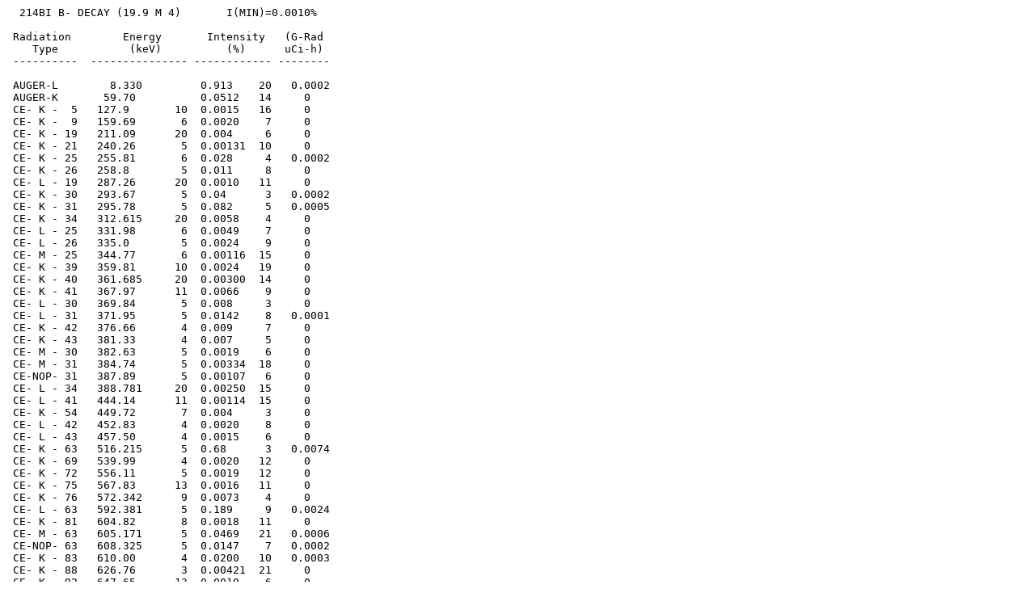

--- FILE ---
content_type: text/plain; charset=UTF-8
request_url: https://wwwndc.jaea.go.jp/NuC/Radout/214BI_B-.txt
body_size: 5135
content:
  214BI B- DECAY (19.9 M 4)       I(MIN)=0.0010%                                 

 Radiation        Energy       Intensity   (G-Rad 
    Type           (keV)          (%)      uCi-h) 
 ----------  --------------- ------------ --------

 AUGER-L        8.330         0.913    20   0.0002
 AUGER-K       59.70          0.0512   14     0   
 CE- K -  5   127.9       10  0.0015   16     0   
 CE- K -  9   159.69       6  0.0020    7     0   
 CE- K - 19   211.09      20  0.004     6     0   
 CE- K - 21   240.26       5  0.00131  10     0   
 CE- K - 25   255.81       6  0.028     4   0.0002
 CE- K - 26   258.8        5  0.011     8     0   
 CE- L - 19   287.26      20  0.0010   11     0   
 CE- K - 30   293.67       5  0.04      3   0.0002
 CE- K - 31   295.78       5  0.082     5   0.0005
 CE- K - 34   312.615     20  0.0058    4     0   
 CE- L - 25   331.98       6  0.0049    7     0   
 CE- L - 26   335.0        5  0.0024    9     0   
 CE- M - 25   344.77       6  0.00116  15     0   
 CE- K - 39   359.81      10  0.0024   19     0   
 CE- K - 40   361.685     20  0.00300  14     0   
 CE- K - 41   367.97      11  0.0066    9     0   
 CE- L - 30   369.84       5  0.008     3     0   
 CE- L - 31   371.95       5  0.0142    8   0.0001
 CE- K - 42   376.66       4  0.009     7     0   
 CE- K - 43   381.33       4  0.007     5     0   
 CE- M - 30   382.63       5  0.0019    6     0   
 CE- M - 31   384.74       5  0.00334  18     0   
 CE-NOP- 31   387.89       5  0.00107   6     0   
 CE- L - 34   388.781     20  0.00250  15     0   
 CE- L - 41   444.14      11  0.00114  15     0   
 CE- K - 54   449.72       7  0.004     3     0   
 CE- L - 42   452.83       4  0.0020    8     0   
 CE- L - 43   457.50       4  0.0015    6     0   
 CE- K - 63   516.215      5  0.68      3   0.0074
 CE- K - 69   539.99       4  0.0020   12     0   
 CE- K - 72   556.11       5  0.0019   12     0   
 CE- K - 75   567.83      13  0.0016   11     0   
 CE- K - 76   572.342      9  0.0073    4     0   
 CE- L - 63   592.381      5  0.189     9   0.0024
 CE- K - 81   604.82       8  0.0018   11     0   
 CE- M - 63   605.171      5  0.0469   21   0.0006
 CE-NOP- 63   608.325      5  0.0147    7   0.0002
 CE- K - 83   610.00       4  0.0200   10   0.0003
 CE- K - 88   626.76       3  0.00421  21     0   
 CE- K - 92   647.65      13  0.0010    6     0   
 CE- L - 76   648.508      9  0.00117   6     0   
 CE- K - 93   659.74       3  0.0029   17     0   
 CE- K - 94   675.255      5  0.060    10   0.0009
 CE- L - 83   686.17       4  0.00342  17     0   
 CE- K - 96   693.24      14  0.00112  15     0   
 CE- L - 88   702.93       3  0.00103   6     0   
 CE- K -100   713.075      9  0.0110    5   0.0002
 CE- K -102   728.07       3  0.0046    3     0   
 CE- K -103   733.34      10  0.0033    4     0   
 CE- L - 94   751.421      5  0.0127   16   0.0002
 CE- M - 94   764.211      5  0.0031    4     0   
 CE- L -100   789.241      9  0.00249  12     0   
 CE- K -115   840.951      6  0.060     4   0.0011
 CE- L -115   917.117      6  0.0102    6   0.0002
 CE- M -115   929.907      6  0.00239  14     0   
 CE- K -138   958.85       3  0.0031   16     0   
 CE- K -148  1027.189      6  0.186     9   0.0041
 CE- K -150  1040.56       3  0.00116   6     0   
 CE- K -151  1062.105      8  0.0180    9   0.0004
 CE- L -148  1103.355      6  0.0313   14   0.0007
 CE- M -148  1116.145      6  0.0074    4   0.0002
 CE-NOP-148  1119.299      6  0.00235  11     0   
 CE- L -151  1138.271      8  0.00305  16     0   
 CE- K -161  1145.017      7  0.057     3   0.0014
 CE- K -164  1187.871     10  0.0129    6   0.0003
 CE- L -161  1221.183      7  0.0096    5   0.0003
 CE- M -161  1233.973      7  0.00226  11     0   
 CE- L -164  1264.037     10  0.00217  10     0   
 CE- K -177  1284.564      8  0.0129    6   0.0004
 CE- K -178  1292.205     13  0.00102   5     0   
 CE- K -181  1308.410     12  0.0057   10   0.0002
 CE- K -182  1314.883     11  0.0075    4   0.0002
 CE- L -177  1360.730      8  0.00233  11     0   
 CE- L -182  1391.049     11  0.00134   6     0   
 CE- K -190  1416.105     10  0.0126    6   0.0004
 CE- K -195  1490.099     15  0.00362  19   0.0001
 CE- L -190  1492.271     10  0.00210  10     0   
 CE- K -196  1501.65       7  0.00137   9     0   
 CE- K -204  1568.169     16  0.00243  12     0   
 CE- K -212  1636.490     11  0.0062    3   0.0002
 CE- K -216  1671.386     10  0.061     3   0.0022
 CE- L -212  1712.656     11  0.00106   5     0   
 CE- L -216  1747.552     10  0.0101    5   0.0004
 CE- M -216  1760.342     10  0.00237  11     0   
 CE-NOP-216  1763.496     10  0.00505  23   0.0002
 CE- K -239  2025.409     19  0.00288  14   0.0001
 CE- K -247  2110.954     22  0.0110    5   0.0005
 CE- L -247  2187.120     22  0.00183   9     0   
 CE-NOP-247  2203.064     22  0.00310  14   0.0001
 CE-NOP-274  2446.70       3  0.00128   6     0   
  
 B-  1 MAX    127.        11
       AVG     34.         4  0.0021    4     0   
 B-  2 MAX    188.        11
       AVG     51.         4  0.0073    9     0   
 B-  3 MAX    216.        11
       AVG     59.         4  0.038     4     0   
 B-  4 MAX    256.        11
       AVG     71.         4  0.043     5     0   
 B-  5 MAX    267.        11
       AVG     74.         4  0.007     3     0   
 B-  6 MAX    270.        11
       AVG     75.         4  0.0104    5     0   
 B-  7 MAX    284.        11
       AVG     79.         4  0.004     5     0   
 B-  8 MAX    291.        11
       AVG     81.         4  0.0168    6     0   
 B-  9 MAX    329.        11
       AVG     93.         4  0.041     3     0   
 B- 10 MAX    335.        11
       AVG     95.         4  0.00217  22     0   
 B- 11 MAX    341.        11
       AVG     97.         4  0.00110  10     0   
 B- 12 MAX    348.        11
       AVG     99.         4  0.02225   9     0   
 B- 13 MAX    350.        11
       AVG     99.         4  0.0014    9     0   
 B- 14 MAX    373.        11
       AVG    107.         4  0.0045    5     0   
 B- 15 MAX    376.        11
       AVG    108.         4  0.0108    5     0   
 B- 16 MAX    390.        11
       AVG    112.         4  0.0114    8     0   
 B- 17 MAX    400.        11
       AVG    115.         4  0.014     3     0   
 B- 18 MAX    409.        11
       AVG    118.         4  0.032     7     0   
 B- 19 MAX    443.        11
       AVG    129.         4  0.033    12     0   
 B- 20 MAX    484.        11
       AVG    143.         4  0.047     5   0.0001
 B- 21 MAX    500.        11
       AVG    148.         4  0.050     7   0.0002
 B- 22 MAX    541.        11
       AVG    162.         4  0.538    15   0.0019
 B- 23 MAX    551.        11
       AVG    165.         4  0.267     9   0.0009
 B- 24 MAX    571.        11
       AVG    172.         4  0.104     7   0.0004
 B- 25 MAX    575.        11
       AVG    173.         4  0.292    12   0.0011
 B- 26 MAX    608.        11
       AVG    184.         4  0.127    11   0.0005
 B- 27 MAX    639.        11
       AVG    195.         4  0.036     8   0.0001
 B- 28 MAX    665.        11
       AVG    205.         4  0.150    10   0.0007
 B- 29 MAX    725.        11
       AVG    226.         4  0.044     4   0.0002
 B- 30 MAX    762.        11
       AVG    239.         4  0.123    13   0.0006
 B- 31 MAX    765.        11
       AVG    240.         4  0.173     9   0.0009
 B- 32 MAX    788.        11
       AVG    248.         4  1.244    24   0.0066
 B- 33 MAX    822.        11
       AVG    261.         4  2.78      5   0.0154
 B- 34 MAX    847.        11
       AVG    270.         4  0.074    10   0.0004
 B- 35 MAX    909.        11
       AVG    293.         4  0.006     6     0   
 B- 36 MAX    922.        11
       AVG                    0.00014         0   
 B- 37 MAX    977.        11
       AVG    318.         5  0.557     7   0.0038
 B- 38 MAX   1004.        11
       AVG    328.         5  0.196     9   0.0014
 B- 39 MAX   1066.        11
       AVG    352.         5  5.60      3   0.0420
 B- 40 MAX   1077.        11
       AVG    357.         5  0.855    16   0.0065
 B- 41 MAX   1122.        11
       AVG    374.         5  0.444    18   0.0035
 B- 42 MAX   1151.        11
       AVG    385.         5  4.345    20   0.0356
 B- 43 MAX   1182.        11
       AVG    397.         5  0.102    12   0.0009
 B- 44 MAX   1253.        11
       AVG    425.         5  2.450     9   0.0222
 B- 45 MAX   1259.        11
       AVG    427.         5  1.431     8   0.0130
 B- 46 MAX   1275.        11
       AVG    434.         5  1.177    17   0.0109
 B- 47 MAX   1380.        11
       AVG    475.         5  1.588    13   0.0161
 B- 48 MAX   1423.        11
       AVG    492.         5  8.14      3   0.0853
 B- 49 MAX   1505.        11
       AVG    525.         5 16.96      5   0.190 
 B- 50 MAX   1527.        11
       AVG    534.         5  0.125    11   0.0014
 B- 51 MAX   1540.        11
       AVG    539.         5 17.57      4   0.202 
 B- 52 MAX   1557.        11
       AVG    530.         5  0.163    13   0.0018
 B- 53 MAX   1609.        11
       AVG    567.         5  0.61      5   0.0074
 B- 54 MAX   1727.        11
       AVG    615.         5  3.12      3   0.0409
 B- 55 MAX   1854.        11
       AVG    668.         5  0.89      3   0.0127
 B- 56 MAX   1892.        11
       AVG    684.         5  7.35      5   0.107 
 B- 57 MAX   2661.        11
       AVG   1008.         5  0.58     18   0.0124
 B- 58 MAX   3270.        11
       AVG   1269.         5 19.10     17   0.516 
 TOTAL B-
       AVG    642.         6 99.7       3   1.36  
  
 X-RAY  L      11.10          0.617    14   0.0001
 X-RAY  KA2    76.862      5  0.418    12   0.0007
 X-RAY  KA1    79.290      5  0.696    19   0.0012
 X-RAY  KB     89.80          0.315     9   0.0006
  G   5       221.0       10  0.0030   10     0   
  G   6       230.0       10  0.0020   20     0   
  G   7       230.0       10  0.0020   20     0   
  G   9       252.80       6  0.0030   10     0   
  G  11       268.80      20  0.0170   20     0   
  G  12       273.80       5  0.128     7   0.0007
  G  14       280.97       4  0.067     7   0.0004
  G  16       286.9        6  0.0027    5     0   
  G  18       304.20      20  0.019    19   0.0001
  G  19       304.20      20  0.019    19   0.0001
  G  21       333.37       5  0.065     4   0.0005
  G  22       334.78       8  0.018    19   0.0001
  G  23       334.78       8  0.018    19   0.0001
  G  24       338.5        6  0.11      4   0.0008
  G  25       348.92       6  0.104    12   0.0008
  G  26       351.9        5  0.070    10   0.0005
  G  27       356.00      17  0.0070   20     0   
  G  28       363.47      12  0.0069    9     0   
  G  29       375.59      15  0.0043   11     0   
  G  30       386.78       5  0.295     5   0.0024
  G  31       388.89       5  0.402    10   0.0033
  G  32       394.05       8  0.0126    9   0.0001
  G  33       396.02       6  0.026     4   0.0002
  G  34       405.720     20  0.169     6   0.0015
  G  36       426.5        5  0.012     4   0.0001
  G  37       428.07       8  0.00110  10     0   
  G  38       439.34       8  0.0090   20     0   
  G  39       452.92      10  0.030     4   0.0003
  G  40       454.790     20  0.292     4   0.0028
  G  41       461.08      11  0.051     6   0.0005
  G  42       469.77       4  0.132     5   0.0013
  G  43       474.44       4  0.099     6   0.0010
  G  44       485.92      11  0.022     4   0.0002
  G  45       486.7        3  0.003     3     0   
  G  46       487.95      13  0.028     9   0.0003
  G  47       494.20       9  0.0104   10   0.0001
  G  48       496.90      18  0.0068   18     0   
  G  49       501.99      14  0.0180   20   0.0002
  G  50       519.90       5  0.0165   17   0.0002
  G  51       524.60       8  0.0168   17   0.0002
  G  52       528.0       10  0.0050   20     0   
  G  53       536.78       4  0.065     6   0.0007
  G  54       542.83       7  0.077     6   0.0009
  G  55       547.6        3  0.0020   20     0   
  G  57       572.78       6  0.078     5   0.0010
  G  60       595.24       7  0.0170   20   0.0002
  G  62       600.0        5  0.0080   20   0.0001
  G  63       609.320      5 45.49     16   0.590 
  G  64       615.77       5  0.054     7   0.0007
  G  65       617.10      20  0.034     4   0.0004
  G  66       626.4        6  0.0040   10     0   
  G  67       630.80      10  0.009     9   0.0001
  G  68       630.80      10  0.009     9   0.0001
  G  69       633.10       4  0.056     3   0.0008
  G  70       634.72      21  0.0064   23     0   
  G  71       639.62       8  0.033     3   0.0004
  G  72       649.22       5  0.057     5   0.0008
  G  74       658.70      20  0.0140   20   0.0002
  G  75       660.94      13  0.053     4   0.0007
  G  76       665.447      9  1.531     6   0.0217
  G  77       677.41      15  0.006     3     0   
  G  78       683.23       5  0.082     5   0.0012
  G  79       687.60      19  0.0065   13     0   
  G  80       693.3        3  0.0056   15     0   
  G  81       697.93       8  0.067     4   0.0010
  G  82       699.82      13  0.016     5   0.0002
  G  83       703.11       4  0.472     9   0.0071
  G  84       704.96      22  0.047     7   0.0007
  G  85       708.87      21  0.0121   12   0.0002
  G  87       710.71       8  0.0740   20   0.0011
  G  88       719.87       3  0.392     8   0.0060
  G  89       723.08      10  0.037     3   0.0006
  G  90       727.0       10  0.036    14   0.0006
  G  91       733.81       7  0.041     3   0.0006
  G  92       740.76      13  0.0430   20   0.0007
  G  93       752.85       3  0.128     7   0.0021
  G  94       768.360      5  4.894    11   0.0801
  G  95       769.7        5  0.030    10   0.0005
  G  96       786.35      14  0.32      4   0.0054
  G  97       788.6        4  0.0130   20   0.0002
  G  98       799.3        3  0.036     7   0.0006
  G  99       803.1           0.0050   10     0   
  G 100       806.180      9  1.264     5   0.0217
  G 101       814.96       9  0.039     3   0.0007
  G 102       821.18       3  0.161     8   0.0028
  G 103       826.45      10  0.117    13   0.0021
  G 104       832.36       9  0.0280   20   0.0005
  G 105       840.4        5  0.0100   20   0.0002
  G 106       847.16      11  0.024     3   0.0004
  G 108       873.06      18  0.018     3   0.0003
  G 109       878.03      12  0.012     3   0.0002
  G 111       904.31       8  0.076     7   0.0015
  G 112       915.75      13  0.0230   20   0.0004
  G 113       917.7        3  0.005     3     0   
  G 114       930.20      20  0.026     4   0.0005
  G 115       934.056      6  3.107    10   0.0618
  G 116       934.10      20  0.050    10   0.0010
  G 117       934.5        5  0.010     3   0.0002
  G 118       938.65      16  0.013     4   0.0003
  G 119       939.6        5  0.017     6   0.0003
  G 120       943.33      11  0.0170   20   0.0003
  G 121       949.8        5  0.0055   23   0.0001
  G 122       952.2        8  0.0059   23   0.0001
  G 123       961.62      17  0.0101   13   0.0002
  G 124       964.08       3  0.365    10   0.0075
  G 125       965.00      10  0.011     3   0.0002
  G 127       976.18      12  0.0154   21   0.0003
  G 128       989.34      17  0.010     3   0.0002
  G 129       991.49      19  0.0110   20   0.0002
  G 131      1013.4        7  0.013     4   0.0003
  G 132      1021.36      17  0.0150   23   0.0003
  G 133      1032.38       7  0.063     4   0.0014
  G 134      1033.30      20  0.020     3   0.0004
  G 135      1038.00      20  0.0084   11   0.0002
  G 137      1045.70      20  0.0230   20   0.0005
  G 138      1051.96       3  0.313     7   0.0070
  G 139      1058.            0.008     3   0.0002
  G 140      1062.            0.013     8   0.0003
  G 141      1067.39      24  0.025     6   0.0006
  G 142      1069.96       7  0.272     9   0.0062
  G 143      1087.            0.015     7   0.0003
  G 144      1103.70      13  0.098    12   0.0023
  G 145      1104.71      13  0.078     4   0.0018
  G 146      1109.            0.015     5   0.0004
  G 147      1118.9        5  0.040    10   0.0010
  G 148      1120.294      6 14.92      3   0.356 
  G 149      1130.45      16  0.036     3   0.0009
  G 150      1133.66       3  0.2512   10   0.0061
  G 151      1155.210      8  1.633     6   0.0402
  G 152      1155.6        5  0.016     4   0.0004
  G 153      1156.0       10  0.007     3   0.0002
  G 154      1167.30      20  0.0120   20   0.0003
  G 155      1173.00       8  0.055     3   0.0014
  G 157      1207.68       3  0.451    10   0.0116
  G 158      1226.7        3  0.009     9   0.0002
  G 159      1226.7        3  0.009     9   0.0002
  G 160      1230.6        3  0.008     3   0.0002
  G 161      1238.122      7  5.834    15   0.154 
  G 163      1279.0        7  0.0130   20   0.0004
  G 164      1280.976     10  1.434     6   0.0391
  G 165      1284.0       10  0.0110   10   0.0003
  G 166      1285.1        5  0.016     3   0.0004
  G 167      1303.75       7  0.107     5   0.0030
  G 168      1316.99       9  0.081     6   0.0023
  G 170      1322.            0.0050   20   0.0001
  G 171      1329.94      16  0.081     6   0.0023
  G 172      1341.49      13  0.021     3   0.0006
  G 176      1371.            0.0100   20   0.0003
  G 177      1377.669      8  3.988    11   0.117 
  G 178      1385.310     13  0.793     5   0.0234
  G 180      1392.5        4  0.0090   20   0.0003
  G 181      1401.515     12  1.330     5   0.0397
  G 182      1407.988     11  2.394     7   0.0718
  G 184      1419.70      24  0.0053    8   0.0002
  G 185      1449.            0.018     9   0.0006
  G 186      1470.9        3  0.0092   14   0.0003
  G 187      1479.17       9  0.055     4   0.0017
  G 189      1484.            0.013     5   0.0004
  G 190      1509.210     10  2.130    10   0.0685
  G 191      1515.5        3  0.0068   10   0.0002
  G 193      1538.53       5  0.398    11   0.0130
  G 194      1543.34       5  0.303    10   0.0100
  G 195      1583.204     15  0.705     5   0.0238
  G 196      1594.75       7  0.267    12   0.0091
  G 197      1595.0       10  0.005     3   0.0002
  G 198      1598.0        5  0.006     3   0.0002
  G 199      1599.37       5  0.324    12   0.0110
  G 200      1636.36      16  0.0115   13   0.0004
  G 201      1637.0       10  0.006     3   0.0002
  G 203      1657.07      17  0.048     4   0.0017
  G 204      1661.274     16  1.047     6   0.0370
  G 205      1665.90      20  0.0067   11   0.0002
  G 206      1676.            0.0025   25     0   
  G 207      1684.012     20  0.214     5   0.0077
  G 209      1711.0        8  0.0018    9     0   
  G 212      1729.595     11  2.878     8   0.106 
  G 216      1764.491     10 15.30      3   0.575 
  G 218      1813.72      13  0.0110   10   0.0004
  G 220      1838.36       4  0.350    10   0.0137
  G 221      1847.429     13  2.025     9   0.0797
  G 222      1873.16       5  0.214     8   0.0085
  G 223      1890.32       9  0.084     8   0.0034
  G 224      1896.05      12  0.149     8   0.0060
  G 225      1898.68      14  0.050     7   0.0020
  G 226      1935.62      16  0.032     3   0.0013
  G 229      1994.6        5  0.007     3   0.0003
  G 230      2004.5       10  0.0050   20   0.0002
  G 231      2010.82       9  0.0444   15   0.0019
  G 232      2016.0       10  0.017     3   0.0007
  G 234      2021.55      10  0.0205   16   0.0009
  G 235      2052.97       9  0.069     4   0.0030
  G 236      2085.19      14  0.0440   20   0.0020
  G 237      2089.67      10  0.0453   21   0.0020
  G 238      2109.98       8  0.085     3   0.0038
  G 239      2118.514     19  1.160     6   0.0523
  G 240      2120.0       10  0.0070   20   0.0003
  G 241      2147.99      11  0.0137    9   0.0006
  G 242      2160.4        3  0.0018    5     0   
  G 243      2176.54      17  0.0033    4   0.0002
  G 245      2192.59      11  0.042    13   0.0020
  G 247      2204.059     22  4.924    18   0.231 
  G 248      2251.51      13  0.0058    4   0.0003
  G 249      2260.27      12  0.0087    4   0.0004
  G 250      2266.53      11  0.0166    8   0.0008
  G 251      2270.9        4  0.00130  20     0   
  G 252      2284.34      17  0.00500  20   0.0002
  G 253      2287.65      23  0.0045    5   0.0002
  G 254      2293.38       3  0.307     3   0.0150
  G 255      2310.2        3  0.0014    9     0   
  G 256      2312.42      13  0.0088    8   0.0004
  G 258      2325.16      24  0.00170  20     0   
  G 259      2331.36      10  0.0217   12   0.0011
  G 263      2360.98      17  0.00160  20     0   
  G 264      2369.54      16  0.0028    4   0.0001
  G 265      2376.91      10  0.0089    4   0.0005
  G 266      2390.83      19  0.00158  13     0   
  G 271      2423.34      11  0.0049    4   0.0003
  G 273      2444.7        5  0.0082    4   0.0004
  G 274      2447.70       3  1.548     7   0.0807
  G 277      2473.            0.0023    8   0.0001
  G 278      2479.            0.008     9   0.0004
  G 279      2482.8        4  0.0020    9   0.0001
  G 281      2505.48      10  0.0056    4   0.0003
  G 293      2694.66      10  0.0303    9   0.0017
  G 294      2699.26      14  0.00280  20   0.0002
  G 295      2719.33      14  0.00170  20     0   
  G 296      2769.93      11  0.0246   11   0.0015
  G 297      2785.95      11  0.0056    4   0.0003
  G 298      2826.97      14  0.00230  20   0.0001
  G 300      2880.35      12  0.0101    6   0.0006
  G 301      2893.53      10  0.0058    4   0.0004
  G 303      2921.98      11  0.0137    4   0.0009
  G 304      2928.54      21  0.00110  10     0   
  G 308      2978.93      11  0.0140    4   0.0009
  G 309      2988.7       10  0.0011    3     0   
  G 310      2999.97      14  0.0088    4   0.0006
  G 311      3053.93      15  0.0211    7   0.0014
  G 312      3081.77      15  0.0050    4   0.0003
  G 315      3142.56      22  0.00120   9     0   
  G 319      3183.63      23  0.00133   9     0   

      315 WEAK G'S OMITTED (SUM(IG)= 0.05%)

 ----------  --------------- ------------ --------

